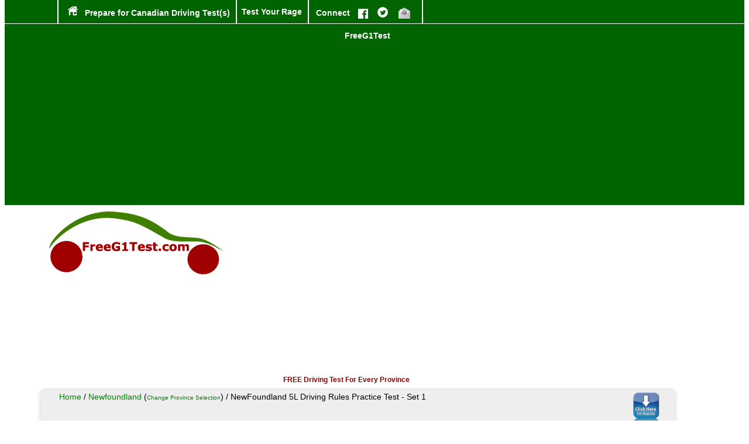

--- FILE ---
content_type: text/html
request_url: https://freeg1test.com/Newfoundland/5L-Practice-test-Rules-1/
body_size: 20659
content:

<!-- NewFoundland 5L Driving Rules  1-->

<!--Never change this variable for developing copy. For server, this variable is always false.-->

<html><head>
<title>NewFoundland Class 5L - Driving Rules practice test</title>


   <META name="Title" content="NewFoundland Class 5L - Driving Rules practice test">
<meta name="description" content="Did you know 73% of people fail their 5L test. Click here to practice your knowledge about Driving Rules for province of NewFoundland. Get scored in a simulated multiple choice test just like the original test. Improve your confidence.">
<meta name="language" content="en-us">
<meta name="robots" content="INDEX,FOLLOW">
<meta name="revisit-after" content="1 DAYS">
<meta name="rating" content="GENERAL">
<meta name="distribution" content="GLOBAL">
<meta name="classification" content="Practice Canadian Driving Test">
<link rel="image_src" href="https://www.freeg1test.com/Images/FG1Test.jpg" />
<link rel="icon" type="image/x-icon" href="../../favicon.ico" />
<meta name="keywords" content= "5L Test for Driving Rules, 5L Test for Driving Rules, Learn about Driving Rules for NewFoundland Roads, Free practice test for NewFoundland Driving Rules" />
<meta name="keywords" content="5L Driving Test - Online Practice Test, 5L test, test 5L,2011, 5L test questions, driving test, 5L driving test, free online driving test, g1test, online driving test" />
<meta name="keywords" content="Online 5L test, transport, truck driving school, canada, NewFoundland, toronto, driving licence, driver's licence, driver's license" />
<meta name="keywords" content="Drive test NewFoundland, 5L practice test, Driving test BritishColumbia, Driving test British Columbia, Driving test Quebec, Driving test Alberta" />
<meta name="keywords" content="Driving in Canada, Rules for driving in Canada, Rules for driving in provinces of Canada, how long can I use IDP (International Driving Permit) for driving in Canada, Can I use the driving license from my home country for driving in Canada, Can I use International license for driving in canada," />
<meta name="keywords" content="Driving test Nova Scotia, Driving test Newfoundland and labrador, Driving test British Saskatchewan, Driving test Manitoba, Driving test New Burnswick" />
<meta name="keywords" content="Driving test New Brunswick, Driving test Prince Edward Island" />
<meta name="keywords" content="Driving license, car, automobile, driving in canada, safe driving, traffic signs, vehicle, road test, driving, drivers test" />
<meta name="keywords" content="Driving license, car, automobile, driving in canada, safe driving, traffic signs, vehicle, road test, driving, drivers test" />
<meta name="keywords" content="drivetest, drivingtest.ca, find-a-driving-school.ca, ontario-g1-test, apnatoronto, icandrive.ca, Driver�s License in Canada" />
<meta name="keywords" content="2026 driving test format, 2026 driving test samples, Driving test BritishColumbia, Driving test British Columbia, Driving test Quebec, Driving test Alberta">

<!-- Meta Tags for Facebook-->
<meta property="og:url" content="https://www.freeg1test.com/NewFoundland/5L-Practice-Test-Rules-1/Index.asp"/> 
<meta property="og:title" content="NewFoundland Class 5L - Driving Rules practice test"/> 
<meta property="og:site_name" content="FreeG1Test.com"/>
<meta property="og:description" content="Did you know 73% of people fail their 5L test. Click here to practice your knowledge about Driving Rules for province of NewFoundland. Get scored in a simulated multiple choice test just like the original test. Improve your confidence." >
<meta property="og:image" content="https://www.freeg1test.com/Images/FG1Test.jpg"/>
<meta property="og:locale" content="en_US" /> 
    <link rel="canonical" href="https://www.freeg1test.com/NewFoundland/5L-Practice-Test-Rules-1/Index.asp">

<LINK media=screen href="../../Include\grid.css" rel=stylesheet>
    <LINK media=screen href="../../Include\fg1t.css" rel=stylesheet>
    <LINK media=screen href="../../Include\Drivingtest_small.css" rel=stylesheet>
    <LINK media=screen href="../../Include\Drivingtest_medium.css" rel=stylesheet>
 <!--Responsive Menu-->
    
<link rel="stylesheet" media="screen, projection" href="../../include/Menu.css" />
	
	<script type="text/javascript" src="../../include/jquery-1.11.2.min.js"></script>
	<script type="text/javascript" src="../../include/script.js"></script>
	<script type="text/javascript" src="../../include/imageMapResizer.min.js"></script>
 <!--Responsive Menu-->
<!----------------------------------------------- Matched Contents ------------------------------------------------->

	
<!----------------------------------------------- List of Car/Motorcycle TESTS ------------------------------------------------->
	
<!----------------------------------------------- List of Car/Motorcycle TESTS ------------------------------------------------->



<!------------------------------------------------------------ Combined car/motorcycle ------------------------------------->
	
<!------------------------------------------------------------ Combined car/motorcycle ------------------------------------->





<!------------------------------------------------------ RULES TESTS --------------------------------------------------------->

<!------------------------------------------------------ RULES TESTS --------------------------------------------------------->





<!------------------------------------------------------ M1 TESTS --------------------------------------------------------->

<!------------------------------------------------------ M! TESTS --------------------------------------------------------->



<!------------------------------------------------------ SIGNS TESTS ------------------------------------------------------>


<!------------------------------------------------------ ACTUAL TESTS ------------------------------------------------------>




<!---------------------------------------------- SIMULATED TEST -------------------------------------------------------------->

<!---------------------------------------------- SIMULATED TEST -------------------------------------------------------------->





<!---------------------------------------------- PRACTICE TEST SIGNS -------------------------------------------------------------->


<!---------------------------------------------- PRACTICE TEST SIGNS -------------------------------------------------------------->


<!------------------------------------------------------ MISC --------------------------------------------------------------->

<!------------------------------------------------------ MISC --------------------------------------------------------------->
<!-- Global site tag (gtag.js) - Google Analytics -->
<script async src="https://www.googletagmanager.com/gtag/js?id=G-NPGM88HG60"></script>
<script>
  window.dataLayer = window.dataLayer || [];
  function gtag(){dataLayer.push(arguments);}
  gtag('js', new Date());

  gtag('config', 'G-NPGM88HG60');
</script>
</head>
<BODY >
<!--START - Top Menu  -------------->
<!-- Go to www.addthis.com/dashboard to customize your tools -->
<script type="text/javascript" src="//s7.addthis.com/js/300/addthis_widget.js#pubid=ra-55cacb0ba8318d47" async="async"></script>
<!-- Go to www.addthis.com/dashboard to customize your tools -->
<!--This is allowing the addthis audience message on my website-->

<script type="text/javascript" src="//s7.addthis.com/js/300/addthis_widget.js#pubid=ra-55cacc4b09b24695" async="async"></script>
<!--This is allowing the addthis share widget/Recomment this widget on my website-->

    <!-- nav-menu -->
<div class="nav-menu">
			<ul class="clearfix">
				<li><img src="../../images/blank.gif" style="width:8rem;height:.1rem;"/></li>
				<li><a href="../../index.asp">&nbsp;&nbsp;&nbsp;&nbsp;<img src="../../images/SocialMedia/home.png" 
                            style="width:12px;width:1.2em;height:auto;"/></a>
                                <a href="../../">&nbsp;&nbsp;Prepare for Canadian Driving Test(s)</a></li>
				<li><a href="../../Road-Rage-Test/">&nbsp;&nbsp;Test Your Rage</a></li>
				<!--<li><a href="https://www.FreeG1Test.com/Blog">&nbsp;&nbsp;Driving Blog</a></li>-->
                <li>&nbsp;&nbsp;&nbsp;Connect
                    <a href="https://www.facebook.com/FreeG1Test" target="_FBFG1"   style="padding:0;margin:0;padding-left:10px;padding-left:1rem;vertical-align:bottom">
                        <img src="../../images/SocialMedia/FB-f-Logo__white_512.png" 
                            style="width:12px;width:1.2em;height:auto;vertical-align:middle"/></a>
                    <a href="https://twitter.com/freeg1test" 
                        style="padding:0;margin:0;padding-left:10px;padding-left:1rem;padding-right:10px;padding-right:1rem;padding-top:1rem;vertical-align:bottom">
                        <img src="../../images/SocialMedia/TWITTER-white.png" 
                            style="width:22px;width:2.2rem;height:auto;vertical-align:middle"/></a>
                    <span>
                        <a href="mailto:contact@freeg1test.com?Subject=ContactUS" 
                        style="padding:0;margin:0;padding-left:2px;padding-left:.2rem;padding-right:10px;padding-right:1rem;padding-top:0rem;vertical-align:bottom">
                    <img src="../../images/SocialMedia/email-icon_white-1.png" style="width:20px;width:2rem;height:auto;padding-top:.2rem;vertical-align:middle;"/></a>
                    </span>
                </li>
			</ul>
</div><!-- /nav-menu -->
<DIV class="LinkHeader ">
    FreeG1Test&nbsp;&nbsp;&nbsp;&nbsp;&nbsp;&nbsp;
<script async src="https://pagead2.googlesyndication.com/pagead/js/adsbygoogle.js?client=ca-pub-8412803105765899"
     crossorigin="anonymous"></script>
<!-- FG1T_SQR_Box_Resp_1 -->
<ins class="adsbygoogle"
     style="display:block"
     data-ad-client="ca-pub-8412803105765899"
     data-ad-slot="3239742949"
     data-ad-format="auto"
     data-full-width-responsive="true"></ins>
<script>
     (adsbygoogle = window.adsbygoogle || []).push({});
</script>
</DIV>

<!-- Note: This is first part of table, End part in Footer.asp -->
<div class="Container_12"><!--Container class for 12 grid system-->

<Div class="grid_11 HeaderMobile" style="padding-left:20px;padding-right:20px;padding-left:2rem;padding-right:2rem;">
    

</div>		 
<Div class="grid_12 Header" style="">
    <!--<img alt="G1 Test" src="Images/FreeG1Test_bn.gif"  style="border: 0px gray solid;">   -->
    <div class="grid_3 logo"><img alt="G1 Test" src="../../Images/logo/FreeG1logo - 12.png"></div>
    <div class=" menu-trigger"><img src="../../Images/responsive_menu-trans.png" style="width:20px;height:auto;"></div>
    <div class="grid_8 AdsenseHeader"> 
        
<script async src="https://pagead2.googlesyndication.com/pagead/js/adsbygoogle.js?client=ca-pub-8412803105765899"
     crossorigin="anonymous"></script>
<!-- FG1T_SQR_Box_Resp_1 -->
<ins class="adsbygoogle"
     style="display:block"
     data-ad-client="ca-pub-8412803105765899"
     data-ad-slot="3239742949"
     data-ad-format="auto"
     data-full-width-responsive="true"></ins>
<script>
     (adsbygoogle = window.adsbygoogle || []).push({});
</script>

    </div>
    <div class="grid_11 CenterAlign" ><h5 class="NoBottomMargin NoTopMargin darkRedText">FREE Driving Test For Every Province</h5></div>
</Div>
		
		
    
<!--<div class="grid_12 MainBodysdw">-->
<div class="grid_11 breadcrumbs" style="padding-left:20px;padding-right:20px;padding-left:2rem;padding-right:2rem;padding-top:0">
    <table style="width:100%;"><tr><td style="vertical-align:top">&nbsp;&nbsp;<a href="../../index.asp">Home</a>  
    /<a href="../../Newfoundland">
        Newfoundland 
        </a>  
    (<a href="../../Index.asp#ChangeSelection" style="font-size:10px;color:green">Change Province Selection</a>)
        
    / NewFoundland 5L Driving Rules Practice Test - Set 1
        </td><td style="vertical-align:top;text-align:right">
        
            <a href="../ShowTestResults.asp"><img src="../../images/download-results-button.png" style="width:50px;width:5rem;height:auto;"></a>
            
            
    </td></tr></table>
    
    </div>
    
<div class="grid_11 content" style="padding-left:20px;padding-right:20px;padding-left:2rem;padding-right:2rem;">

    
<!--END - Top Menu  ---------------->
    <hr class="examplefour" />
    <div class="grid_5 TestDate"><H4 class="boldtext">Date:</H4> 1/28/2026</div>
    <div class="grid_5 TestScore"><H4 class="boldtext">Score:</H4> 0/20</div><br />
    <hr class="examplefour" />

           
                        <div class="grid_3 ActualTest_Left_Column">
                            <!--Location in Test--->
                            <table style="border-spacing:0em;width:100%;border:solid .1em darkgreen;margin: 0 auto;">
                                <tr><td colspan="6" style="background-color:darkgreen;font-size:9px;text-align:center;border:solid .1em darkgreen;color:white">~ YOUR PROGRESS ~ </td></tr>
                                

                                        <tr style="text-align:center">
                                            
                                                    <td style="background-color:darkgray;border:solid .1em darkgreen;">
                                                        <a href="index.asp?Page=1">1</a>

                                                    </td>
                                                
                                                    <td style="background-color:lightgray;border:solid .1em darkgreen;">
                                                        <a href="index.asp?Page=2">2</a>

                                                    </td>

                                                
                                                    <td style="background-color:lightgray;border:solid .1em darkgreen;">
                                                        <a href="index.asp?Page=3">3</a>

                                                    </td>

                                                
                                                    <td style="background-color:lightgray;border:solid .1em darkgreen;">
                                                        <a href="index.asp?Page=4">4</a>

                                                    </td>

                                                
                                                    <td style="background-color:lightgray;border:solid .1em darkgreen;">
                                                        <a href="index.asp?Page=5">5</a>

                                                    </td>

                                                
                                                    <td style="background-color:lightgray;border:solid .1em darkgreen;">
                                                        <a href="index.asp?Page=6">6</a>

                                                    </td>

                                                
                                   </tr>
                                

                                        <tr style="text-align:center">
                                            
                                                    <td style="background-color:lightgray;border:solid .1em darkgreen;">
                                                        <a href="index.asp?Page=7">7</a>

                                                    </td>

                                                
                                                    <td style="background-color:lightgray;border:solid .1em darkgreen;">
                                                        <a href="index.asp?Page=8">8</a>

                                                    </td>

                                                
                                                    <td style="background-color:lightgray;border:solid .1em darkgreen;">
                                                        <a href="index.asp?Page=9">9</a>

                                                    </td>

                                                
                                                    <td style="background-color:lightgray;border:solid .1em darkgreen;">
                                                        <a href="index.asp?Page=10">10</a>

                                                    </td>

                                                
                                                    <td style="background-color:lightgray;border:solid .1em darkgreen;">
                                                        <a href="index.asp?Page=11">11</a>

                                                    </td>

                                                
                                                    <td style="background-color:lightgray;border:solid .1em darkgreen;">
                                                        <a href="index.asp?Page=12">12</a>

                                                    </td>

                                                
                                   </tr>
                                

                                        <tr style="text-align:center">
                                            
                                                    <td style="background-color:lightgray;border:solid .1em darkgreen;">
                                                        <a href="index.asp?Page=13">13</a>

                                                    </td>

                                                
                                                    <td style="background-color:lightgray;border:solid .1em darkgreen;">
                                                        <a href="index.asp?Page=14">14</a>

                                                    </td>

                                                
                                                    <td style="background-color:lightgray;border:solid .1em darkgreen;">
                                                        <a href="index.asp?Page=15">15</a>

                                                    </td>

                                                
                                                    <td style="background-color:lightgray;border:solid .1em darkgreen;">
                                                        <a href="index.asp?Page=16">16</a>

                                                    </td>

                                                
                                                    <td style="background-color:lightgray;border:solid .1em darkgreen;">
                                                        <a href="index.asp?Page=17">17</a>

                                                    </td>

                                                
                                                    <td style="background-color:lightgray;border:solid .1em darkgreen;">
                                                        <a href="index.asp?Page=18">18</a>

                                                    </td>

                                                
                                   </tr>
                                

                                        <tr style="text-align:center">
                                            
                                                    <td style="background-color:lightgray;border:solid .1em darkgreen;">
                                                        <a href="index.asp?Page=19">19</a>

                                                    </td>

                                                
                                                    <td style="background-color:lightgray;border:solid .1em darkgreen;">
                                                        <a href="index.asp?Page=20">20</a>

                                                    </td>

                                                
                                                    <td style="background-color:lightgray;border:solid .1em darkgreen;">
                                                        &nbsp;

                                                    </td>
                                                
                                                    <td style="background-color:lightgray;border:solid .1em darkgreen;">
                                                        &nbsp;

                                                    </td>
                                                
                                                    <td style="background-color:lightgray;border:solid .1em darkgreen;">
                                                        &nbsp;

                                                    </td>
                                                
                                                    <td style="background-color:lightgray;border:solid .1em darkgreen;">
                                                        &nbsp;

                                                    </td>
                                                
                                   </tr>
                                
                            </table>
                            <form action="index.asp" type=post id=form2 name=form1>
                            <input type="submit" name="Submit" value="Restart the Test" style="width:100%"/>
                            <input type="hidden" name="Restart" id="Restart" value="Y" style="width:100%"/>
                            </form>
                            <!--Tip-->
                            
                            <div class="TipShadowgray_Large" style="">
                                
                                <h2 style="padding:0px">Driving Responsibly</h2>
                                Drivers will receive a fine and demerit points for not wearing a seatbelt. Also, it is their responsibility to ensure that all passengers under the age of 16 are buckled up<br />&nbsp;
                                       
                            </div>
                            
                            <BR /><!--Ad on Rules test page of the province-->
<script async src="https://pagead2.googlesyndication.com/pagead/js/adsbygoogle.js?client=ca-pub-8412803105765899"
     crossorigin="anonymous"></script>
<!-- FG1T_SQR_Box_Resp_1 -->
<ins class="adsbygoogle"
     style="display:block"
     data-ad-client="ca-pub-8412803105765899"
     data-ad-slot="3239742949"
     data-ad-format="auto"
     data-full-width-responsive="true"></ins>
<script>
     (adsbygoogle = window.adsbygoogle || []).push({});
</script>


                            <DIV class="ListOfMoreTests_Large"><br />
<table style="width:100%;border:.1em solid darkgreen;border-spacing:0em;margin: 0 auto;">


    <tr><td style="background-color:darkgreen;Color:white;font-weight:bold;font-size:12px;border:.1em solid darkgreen;padding:.4em">Take More Driving Rules Quizes</td></tr>
    <tr><td style="border:.1em solid darkgreen;padding:.4em"><a href="../../NewFoundland\5L-Practice-Test-Rules-1\" >Driving Rules Quiz 1</a></td></tr>
    <tr><td style="border:.1em solid darkgreen;padding:.4em"><a href="../../NewFoundland\5L-Practice-Test-Rules-2\" >Driving Rules Quiz 2</a></td></tr>
    <tr><td style="border:.1em solid darkgreen;padding:.4em"><a href="../../NewFoundland\5L-Practice-Test-Rules-3\" >Driving Rules Quiz 3</a></td></tr>
    <tr><td style="border:.1em solid darkgreen;padding:.4em"><a href="../../NewFoundland\5L-Practice-Test-Rules-4\" >Driving Rules Quiz 4</a></td></tr>
    <tr><td style="border:.1em solid darkgreen;padding:.4em"><a href="../../NewFoundland\5L-Practice-Test-Rules-5\" >Driving Rules Quiz 5</a></td></tr>
    <tr><td style="border:.1em solid darkgreen;padding:.4em"><a href="../../NewFoundland\5L-Practice-Test-Rules-6\" >Driving Rules Quiz 6</a></td></tr>
    <tr> <td style="border:.1em solid darkgreen;padding:.4em"><a href="../../NewFoundland\5L-Practice-Test-Rules\" >Simulated Driving Rules Test</a>
        <br /><span class="Italictext subtext">(New Questions everytime)</span>

         </td></tr>
                       
</table>
</DIV>
                            
                                
                        </div>
                        <div class="grid_8 ActualTest_Right_Column">
                            <form action="index.asp" type=post id=form1 name=form1>
                                
                            <!--Question-->
                            
                               <table style="width:100%;">
                            
                                   <tr><td colspan="2" class="borderGreen"><h2 style="font-family:Georgia">1 - When are you required to wear a seatbelt?</h2></td></tr>
                                   <tr><td> <img src="..\..\images\P93.jpg"><BR>
                                
                                    </TD><td>
                                        
                                        <!--Answers--><table style="width:100%;">
                                        <tr><td style="background-color:#def2f5;border-radius:10px;padding:.5em"><input type="radio" name="Answer" value="1"  id="rad1"><label for="rad1">1. Wearing a seatbelt is optional</label><BR></td></tr>
 							            <tr><td style="background-color:#def2f5;border-radius:10px;padding:.5em"><input type="radio" name="Answer" value="2"  id="rad2"><label for="rad2">2. All drivers and passengers are required to wear a seatbelt and be properly buckled up</label><BR></td></tr>
 							            <tr><td style="background-color:#def2f5;border-radius:10px;padding:.5em"><input type="radio" name="Answer" value="3"  id="rad3"><label for="rad3">3. Only drivers are required to wear a seatbelt</label><BR></td></tr>
 							            <tr><td style="background-color:#def2f5;border-radius:10px;padding:.5em"><input type="radio" name="Answer" value="4"  id="rad4"><label for="rad4">4. Only passengers are required to wear a seatbelt</label><BR></td></tr>
 							                </table>
                                        <input type = hidden value="2" name=CAnswer>
 							            <input type = hidden value="" name=Page>
                                    </td></tr></table> 
                            
                            
                                    <!--if form is not submitted-->
                                <table style="width:100%">
                                    <tr><td style="font-style:italic;text-align:center;padding-top:2em">
                                        <input type =submit name=submit value="Check Answer"><BR>(Click on 'Next' Link for next question)

                                        </td></tr>
                                </table>
                            
                            </form>
                            <table style="width:100%">
                                <tr>
                                    <td style="width:50%;text-align:center">

                                    </td>
                                    <td style="width:50%;text-align:center"><a style="color: blue; text-underline: none; text-line-through: none" href ="Index.asp?Page=2"><B>Next >>></B></a>

                            
                                    </td>
                                </tr>
                                <tr><td colspan="2"><!--Ad on Rules test page of the province-->
<script async src="https://pagead2.googlesyndication.com/pagead/js/adsbygoogle.js?client=ca-pub-8412803105765899"
     crossorigin="anonymous"></script>
<!-- FG1T_SQR_Box_Resp_1 -->
<ins class="adsbygoogle"
     style="display:block"
     data-ad-client="ca-pub-8412803105765899"
     data-ad-slot="3239742949"
     data-ad-format="auto"
     data-full-width-responsive="true"></ins>
<script>
     (adsbygoogle = window.adsbygoogle || []).push({});
</script>
</td></tr>
                                 
                                <tr><td colspan="2"><hr class ="examplefour" style= "width:100%"/></td></tr>
                                <tr><td style="flex-align:center" colspan="2">		
                                             
			                            		</td></tr>
                            </table>

                            <div class="TipShadowgray_small"> <h2 style="padding:0px">Driving Responsibly </h2>
                                Drivers will receive a fine and demerit points for not wearing a seatbelt. Also, it is their responsibility to ensure that all passengers under the age of 16 are buckled up<br />&nbsp;</div><br />
                            <DIV class="ListOfMoreTests_small">
<table style="width:100%;border:.1em solid darkgreen;border-spacing:0em;margin: 0 auto;">


    <tr><td style="background-color:darkgreen;Color:white;font-weight:bold;font-size:12px;border:.1em solid darkgreen;padding:.4em">Take More Driving Rules Quizes</td></tr>
    <tr><td style="border:.1em solid darkgreen;padding:.4em"><a href="../../NewFoundland\5L-Practice-Test-Rules-1\" >Driving Rules Quiz 1</a></td></tr>
    <tr><td style="border:.1em solid darkgreen;padding:.4em"><a href="../../NewFoundland\5L-Practice-Test-Rules-2\" >Driving Rules Quiz 2</a></td></tr>
    <tr><td style="border:.1em solid darkgreen;padding:.4em"><a href="../../NewFoundland\5L-Practice-Test-Rules-3\" >Driving Rules Quiz 3</a></td></tr>
    <tr><td style="border:.1em solid darkgreen;padding:.4em"><a href="../../NewFoundland\5L-Practice-Test-Rules-4\" >Driving Rules Quiz 4</a></td></tr>
    <tr><td style="border:.1em solid darkgreen;padding:.4em"><a href="../../NewFoundland\5L-Practice-Test-Rules-5\" >Driving Rules Quiz 5</a></td></tr>
    <tr><td style="border:.1em solid darkgreen;padding:.4em"><a href="../../NewFoundland\5L-Practice-Test-Rules-6\" >Driving Rules Quiz 6</a></td></tr>
    <tr> <td style="border:.1em solid darkgreen;padding:.4em"><a href="../../NewFoundland\5L-Practice-Test-Rules\" >Simulated Driving Rules Test</a>
        <br /><span class="Italictext subtext">(New Questions everytime)</span>

         </td></tr>
                       
</table>
</DIV>

                        </div>
                        
                
			
<!--START - Footer  -------------->



    <!--</div>--><!--end of the content-->
</div><!--end of the content-->

<!-- Mobile friendly footer-->
<Div class="grid_12 MobileFooter">
    Follow US:&nbsp;&nbsp;<a href="http://www.Facebook.com/FreeG1Test/">Facebook</a>&nbsp;&nbsp;|&nbsp;&nbsp;<a href="#">Twitter</a>
    <div class="grid_12 Copyright">
          &copy;&nbsp;2026. FreeG1Test.com   All Rights Reserved.
    </div>
</Div>

<!--Non Mobile friendly-->
<DIV class="grid_12 Footer">
    <div class="grid_3 FooterLogo" > 
        <img src="../../images/Logo/FReeG1Logo - small.png" style="width:200px;height:75px;width:20rem;height:8rem;"></div>
    <div class="grid_9 FooterMenu"  >
        <div class="grid_3">About Us
            <br />
            Contact US<br />
            Advertise with us<br />
            Feedback<br />
        </div>
        <div class="grid_3">Quick Links<br />
            Driving School<br />
            Practice Test<br />
            Car Insurance<br />
            Motorcycle Insurance<br />
            Life Insurance
        </div>
        <div class="grid_3">Follow US<br />
            <a href="https://www.facebook.com/FreeG1Test" target="_FB" class="Footerlink">Facebook</a><br />
            <a href="http://www.twitter.com/FreeG1Test" target="_tw" class="Footerlink">Twitter</a>
        </div>
	</div>
    <div class="Adsense_Footer_Small">
<script async src="https://pagead2.googlesyndication.com/pagead/js/adsbygoogle.js?client=ca-pub-8412803105765899"
     crossorigin="anonymous"></script>
<ins class="adsbygoogle"
     style="display:inline-block;width:200px;height:90px"
     data-ad-client="ca-pub-8412803105765899"
     data-ad-slot="3484690490"></ins>
<script>
     (adsbygoogle = window.adsbygoogle || []).push({});
</script>
</div>
    <div class="grid_12 AdsenseLink_NR" >
            <B>FreeG1Test.com</B>
                
<script async src="https://pagead2.googlesyndication.com/pagead/js/adsbygoogle.js?client=ca-pub-8412803105765899"
     crossorigin="anonymous"></script>
<!-- FG1T_SQR_Box_Resp_1 -->
<ins class="adsbygoogle"
     style="display:block"
     data-ad-client="ca-pub-8412803105765899"
     data-ad-slot="3239742949"
     data-ad-format="auto"
     data-full-width-responsive="true"></ins>
<script>
     (adsbygoogle = window.adsbygoogle || []).push({});
</script>

        </div>
    <div class="grid_12 Copyright"><br />
          &copy;&nbsp;2026. FreeG1Test.com   All Rights Reserved.
    </div>
</DIV><!--End of Footer container-->

<!--Added Dec 19, 2014-->


<!-- Start of StatCounter Code for Default Guide -->
<script type="text/javascript">
    var sc_project = 10194334;
    var sc_invisible = 1;
    var sc_security = "03f19b9e";
    var scJsHost = (("https:" == document.location.protocol) ?
    "https://secure." : "http://www.");
    document.write("<sc" + "ript type='text/javascript' src='" +
    scJsHost +
    "statcounter.com/counter/counter.js'></" + "script>");
</script>
<noscript><div class="grid_12 statcounter"><a title="free hit
counters" href="https://statcounter.com/"
target="_blank"><img class="statcounter"
src="https://c.statcounter.com/10194334/0/03f19b9e/1/"
alt="free hit counters"></a></div></noscript>
<!-- End of StatCounter Code for Default Guide -->

</div><!--Main Container class for 12 grid system-->


<!--Connect your site to AdSense NEW CODE-->

<!--------  *ni-ti* ADD HERE GOOGLE ADSENSE CODE SNIPPET after Seeing OLD VER ---------->

<!--Connect your site to AdSense-->
<!--END - Footer  ---------------->
</body>
</html>
   


--- FILE ---
content_type: text/html; charset=utf-8
request_url: https://www.google.com/recaptcha/api2/aframe
body_size: 268
content:
<!DOCTYPE HTML><html><head><meta http-equiv="content-type" content="text/html; charset=UTF-8"></head><body><script nonce="7KRuh5bxns933ORJGefDdQ">/** Anti-fraud and anti-abuse applications only. See google.com/recaptcha */ try{var clients={'sodar':'https://pagead2.googlesyndication.com/pagead/sodar?'};window.addEventListener("message",function(a){try{if(a.source===window.parent){var b=JSON.parse(a.data);var c=clients[b['id']];if(c){var d=document.createElement('img');d.src=c+b['params']+'&rc='+(localStorage.getItem("rc::a")?sessionStorage.getItem("rc::b"):"");window.document.body.appendChild(d);sessionStorage.setItem("rc::e",parseInt(sessionStorage.getItem("rc::e")||0)+1);localStorage.setItem("rc::h",'1769636875828');}}}catch(b){}});window.parent.postMessage("_grecaptcha_ready", "*");}catch(b){}</script></body></html>

--- FILE ---
content_type: text/css
request_url: https://freeg1test.com/Include/grid.css
body_size: 1360
content:
/*
	960 Grid System ~ Core CSS.
	Learn more ~ https://960.gs/

	Licensed under GPL and MIT.
*/

/* =Containers
--------------------------------------------------------------------------------*/

.container_12,
.container_16
{
	width: 92%;
	margin-left: 4%;
	margin-right: 4%;
}

/* =Grid >> Global
--------------------------------------------------------------------------------*/

.grid_1,
.grid_2,
.grid_3,
.grid_4,
.grid_5,
.grid_6,
.grid_7,
.grid_8,
.grid_9,
.grid_10,
.grid_11,
.grid_12,
.grid_13,
.grid_14,
.grid_15,
.grid_16
{
	display: inline;
	float: left;
	margin-left: 1%;
	margin-right: 1%;
}

.container_12 .grid_3,
.container_16 .grid_4
{
	width: 23%;
}

.container_12 .grid_6,
.container_16 .grid_8
{
	width: 48%;
}

.container_12 .grid_9,
.container_16 .grid_12
{
	width: 73%;
}

.container_12 .grid_12,
.container_16 .grid_16
{
	width: 98%;
}

/* =Grid >> Children (Alpha ~ First, Omega ~ Last)
--------------------------------------------------------------------------------*/

.alpha
{
	margin-left: 0;
}

.omega
{
	margin-right: 0;
}

/* =Grid >> 12 Columns
--------------------------------------------------------------------------------*/

.container_12 .grid_1
{
	width: 6.333%;
}

.container_12 .grid_2
{
	width: 14.666%;
}

.container_12 .grid_4
{
	width: 31.333%;
}

.container_12 .grid_5
{
	width: 39.666%;
}

.container_12 .grid_7
{
	width: 56.333%;
}

.container_12 .grid_8
{
	width: 64.666%;
}

.container_12 .grid_10
{
	width: 81.333%;
}

.container_12 .grid_11
{
	width: 89.666%;
}

/* =Grid >> 16 Columns
--------------------------------------------------------------------------------*/

.container_16 .grid_1
{
	width: 4.25%;
}

.container_16 .grid_2
{
	width: 10.5%;
}

.container_16 .grid_3
{
	width: 16.75%;
}

.container_16 .grid_5
{
	width: 29.25%;
}

.container_16 .grid_6
{
	width: 35.5%;
}

.container_16 .grid_7
{
	width: 41.75%;
}

.container_16 .grid_9
{
	width: 54.25%;
}

.container_16 .grid_10
{
	width: 60.5%;
}

.container_16 .grid_11
{
	width: 66.75%;
}

.container_16 .grid_13
{
	width: 79.25%;
}

.container_16 .grid_14
{
	width: 85.5%;
}

.container_16 .grid_15
{
	width: 91.75%;
}

/* =Prefix Extra Space >> Global
--------------------------------------------------------------------------------*/

.container_12 .prefix_3,
.container_16 .prefix_4
{
	padding-left: 25%;
}

.container_12 .prefix_6,
.container_16 .prefix_8
{
	padding-left: 50%;
}

.container_12 .prefix_9,
.container_16 .prefix_12
{
	padding-left: 75%;
}

/* =Prefix Extra Space >> 12 Columns
--------------------------------------------------------------------------------*/

.container_12 .prefix_1
{
	padding-left: 8.333%;
}

.container_12 .prefix_2
{
	padding-left: 16.666%;
}

.container_12 .prefix_4
{
	padding-left: 33.333%;
}

.container_12 .prefix_5
{
	padding-left: 41.666%;
}

.container_12 .prefix_7
{
	padding-left: 58.333%;
}

.container_12 .prefix_8
{
	padding-left: 66.666%;
}

.container_12 .prefix_10
{
	padding-left: 83.333%;
}

.container_12 .prefix_11
{
	padding-left: 91.666%;
}

/* =Prefix Extra Space >> 16 Columns
--------------------------------------------------------------------------------*/

.container_16 .prefix_1
{
	padding-left: 6.25%;
}

.container_16 .prefix_2
{
	padding-left: 12.5%;
}

.container_16 .prefix_3
{
	padding-left: 18.75%;
}

.container_16 .prefix_5
{
	padding-left: 31.25%;
}

.container_16 .prefix_6
{
	padding-left: 37.5%;
}

.container_16 .prefix_7
{
	padding-left: 43.75%;
}

.container_16 .prefix_9
{
	padding-left: 56.25%;
}

.container_16 .prefix_10
{
	padding-left: 62.5%;
}

.container_16 .prefix_11
{
	padding-left: 68.75%;
}

.container_16 .prefix_13
{
	padding-left: 81.25%;
}

.container_16 .prefix_14
{
	padding-left: 87.5%;
}

.container_16 .prefix_15
{
	padding-left: 93.75%;
}

/* =Suffix Extra Space >> Global
--------------------------------------------------------------------------------*/

.container_12 .suffix_3,
.container_16 .suffix_4
{
	padding-right: 25%;
}

.container_12 .suffix_6,
.container_16 .suffix_8
{
	padding-right: 50%;
}

.container_12 .suffix_9,
.container_16 .suffix_12
{
	padding-right: 75%;
}

/* =Suffix Extra Space >> 12 Columns
--------------------------------------------------------------------------------*/

.container_12 .suffix_1
{
	padding-right: 8.333%;
}

.container_12 .suffix_2
{
	padding-right: 16.666%;
}

.container_12 .suffix_4
{
	padding-right: 33.333%;
}

.container_12 .suffix_5
{
	padding-right: 41.666%;
}

.container_12 .suffix_7
{
	padding-right: 58.333%;
}

.container_12 .suffix_8
{
	padding-right: 66.666%;
}

.container_12 .suffix_10
{
	padding-right: 83.333%;
}

.container_12 .suffix_11
{
	padding-right: 91.666%;
}

/* =Suffix Extra Space >> 16 Columns
--------------------------------------------------------------------------------*/

.container_16 .suffix_1
{
	padding-right: 6.25%;
}

.container_16 .suffix_2
{
	padding-right: 16.5%;
}

.container_16 .suffix_3
{
	padding-right: 18.75%;
}

.container_16 .suffix_5
{
	padding-right: 31.25%;
}

.container_16 .suffix_6
{
	padding-right: 37.5%;
}

.container_16 .suffix_7
{
	padding-right: 43.75%;
}

.container_16 .suffix_9
{
	padding-right: 56.25%;
}

.container_16 .suffix_10
{
	padding-right: 62.5%;
}

.container_16 .suffix_11
{
	padding-right: 68.75%;
}

.container_16 .suffix_13
{
	padding-right: 81.25%;
}

.container_16 .suffix_14
{
	padding-right: 87.5%;
}

.container_16 .suffix_15
{
	padding-right: 93.75%;
}

/* =Clear Floated Elements
--------------------------------------------------------------------------------*/

/* https://sonspring.com/journal/clearing-floats */

html body * span.clear,
html body * div.clear,
html body * li.clear,
html body * dd.clear
{
	background: none;
	border: 0;
	clear: both;
	display: block;
	float: none;
	font-size: 0;
	list-style: none;
	margin: 0;
	padding: 0;
	overflow: hidden;
	visibility: hidden;
	width: 0;
	height: 0;
}

/* https://www.positioniseverything.net/easyclearing.html */

.clearfix:after
{
	clear: both;
	content: '.';
	display: block;
	visibility: hidden;
	height: 0;
}

.clearfix
{
	display: inline-block;
}

* html .clearfix
{
	height: 1%;
}

.clearfix
{
	display: block;
}

--- FILE ---
content_type: text/css
request_url: https://freeg1test.com/Include/fg1t.css
body_size: 5780
content:
/*Making website responsive*/
/*reducing the baase font size of the browser from 16 to 10 px so now 1rem = 10px. easier to convert now.
    px is for IE 8 and below and all other browser can translate rem and em. Em inherit the parent values and adds 
    on top of it.*/
html {
    font-size:62.5%;
    padding:0;
    margin:0;
}

BODY {
    FONT-SIZE: 14px;
    FONT-SIZE: 1.4rem;
    line-height: 16px;
    line-height: 2rem;
    FONT-FAMILY: verdana, geneva,sans-serif;
    COLOR: black;
    margin-top: 0;
    margin-bottom: 30px;
    margin-bottom: 3rem;
    padding: 0;
    border-spacing: 0;
    /*background-image: url('../Images/background/white_stripe_background.gif');
     background-repeat: repeat-x;
   background-size: 100% 100%;*/
}
/**Problem with Addthis count box expanding. So now adding this line. */
.at_flat_counter{height:32px !important;}
    
    /**/
.LinkHeader {
    text-align:center;
    background-color:darkgreen;
    color:white;
    font-weight:bold;
    padding-top:10px;
    padding-top:1rem;
    border-top:.1rem solid white;
}
/*Header*/

   video,  object, embed{
    max-width:100%;
    height:auto;
}
 .Header {
    padding-top:9px;
    padding-top:.9rem;
    padding-bottom:5px;
    padding-bottom:.5rem;
   /* background-color:#f3f3f3;
    background-color: #fafafa;
      box-shadow: inset 0 3px 6px rgba(0,0, 0,0.20);
      box-shadow: inset 0 .3rem .6rem rgba(0,0, 0,0.20);
      border-color: #e5e5e5 #eee #eee;*/
}
.HeaderMobile {
	
    display:none;
}
 .logo img{
    
     
    height:auto;

}
.logo{
    border: none;
    padding-bottom:1rem;
   
    height:auto;

}
.SocialMedia { 
    vertical-align: bottom; 
    text-align:center;
    font-weight:bold;

}
    .SocialMedia img {
        width: 25px;
        height: 25px;
        width:2.5rem;
        height: 2.5rem;
        padding-top: 10px;
        padding-top: 1rem;
    }
.breadcrumbs
{
    
  background-color: #eeeeee;/*#fafafa;*/
  /*box-shadow: inset 0 3px 6px rgba(0,0,0,0.05);*/
  box-shadow: 2px 0px 2px rgba(0,0, 0,0.20);
    box-shadow: .2rem 0rem .2rem rgba(0,0, 0,0.20);
    box-shadow: 3px 4px 6px rgba(0,0,0,.1),
            -3px 4px 6px rgba(0,0,0,.1);
  border-color: #e5e5e5 #eee #eee;
  border-style: solid;
  border-width: 1px 0;
  border-top-left-radius: 5px;
  border-top-left-radius: .5rem;
  border-top-right-radius: 5px;
  border-top-right-radius: .5rem;
  margin-bottom: 0;
    width:100%;
    line-height:4rem;
    line-height:40px;
    
}
    .breadcrumbs a:link{
        font-weight:normal;
    }
/*Header*/

.Content{
    background-color: #fafafa;
      box-shadow: 3px 4px 6px rgba(0,0,0,.1),
            -3px 4px 6px rgba(0,0,0,.1);
      
    border-color: #e5e5e5 #eee #eee;
    margin-top:0px;
    margin-bottom:10px;
    margin-bottom:1rem;
     padding-top:10px;
    padding-top:1rem;

}




/*Footer*/
.Footer {
    background-color:black;
    font-size:14px;
    font-size:1.4rem;
    color:white;
    padding-top:14px;
    padding-top:2rem;
    line-height:18px;
    line-height:1.8rem;
    border-top:solid 5px darkgreen;
    border-top:solid .5rem darkgreen;
    
    
}
.AdsenseLink_NR {
    text-align:center;
    padding-top:20px;
    padding-top:2rem;

}
.Adsense_Footer_Small {
    display:none;

}
.CopyRight {
    text-align:center;
    FONT-FAMILY:Helvetica,Arial, geneva,sans-serif;
    font-size:10px;
    font-size:1rem;
}
/*Footer*/


/*Typography*/
H1
{
    FONT-WEIGHT: bold;
    FONT-SIZE: 24px;
    FONT-SIZE: 2.4rem;
    FONT-FAMILY:Helvetica,Arial, geneva,sans-serif;
    line-height:30px;
    line-height:3rem;

}

H2
{
    FONT-WEIGHT: bold;
    FONT-SIZE: 18px;
    FONT-SIZE: 1.8rem;
    color:darkgreen;
    FONT-FAMILY:verdana, geneva,sans-serif;

}
H3
{
    FONT-WEIGHT: bold;
    FONT-SIZE: 16px;
    FONT-SIZE: 1.6rem;

    FONT-FAMILY:verdana, geneva,sans-serif;
}
H4
{
    FONT-WEIGHT: normal;
    font-style:italic;
    FONT-SIZE: 16px;
    FONT-SIZE: 1.6rem;

    FONT-FAMILY:verdana, geneva,sans-serif;
    color:black;
    display: inline; /* removing the line break*/
    padding:0em;
}
H5 {
FONT-SIZE: 12px;
    FONT-SIZE: 1.2rem;
    display: inline; /* removing the line break*/

    FONT-FAMILY:verdana, geneva,sans-serif;
    color:darkgreen;
    padding:0;
}
.GreenText {
    color:green;
}
.RedText {
    color:red;
}
.darkRedText {
    color:darkred;
}
.BlueText {
    color:darkslateblue;
}
.WhiteText {
    color:white;
}
.italicText {
    font-style:italic;
}
.BoldText {
    font-weight:bold;
}
.NormalText {
    font-weight:normal;
}
.Subtext {
    font-size:12px;
    font-size:1.2rem;
}
.DarkOrangeText {
    color:#db6a2b;
}
.DarkOrangeBG {
   background-color:#db6a2b; /*Dark Orange*/
}
.CenterAlign {
    text-align:center;
}
.MobileFooter {
        display:none;
    }
.NoBottomMargin {
    margin-bottom:0;
    padding-bottom:0;

}
.NoTopMargin {
    margin-top:0;
    padding-top:0;

}
/*Typography*/



/*Hidden or showing DIVs for mobile and other devices*/
.Mobilediv {/*Any dive that needs to appear on mobile but not otherwise can be named this so it can automtically be hidden or shown depending on screen resolution*/
    margin-bottom:20px;
    margin-bottom:2rem;
        display:none;
    }
.MobileBR {
    padding-top:3rem;
    display:none;
}
/*Hidden or showing DIVs for mobile and other devices*/

    
/*DESKTOP*/
@media (min-width:770px)and (max-width: 1200px) {

    body {
    }
    
}
/*DESKTOP*/
@media (min-width:1200px) {

    body {
      
    }
    
}










TD
{
    FONT-SIZE: 14px;
    FONT-SIZE: 1.4rem;
    FONT-FAMILY: verdana, geneva,sans-serif;
    line-height:20px;
    line-height:2rem;
}

TD.bkgrdgradient
{
    FONT-SIZE: 14px;
    FONT-FAMILY: verdana, geneva,sans-serif;
     background-image: url('../Images/background/bg_Events1.gif');
     background-repeat: repeat-x;
    border-top:.3em solid darkgreen;
     /*border-bottom:.1em solid cadetblue;*/
    line-height:normal;
    padding:.6em;
    font-weight:normal;
}

TD.borderGreen
{
     padding-top:1em;
     padding-bottom:1em;
     background-color:lightgray;
     background-image: url('../Images/background/BlueBorder.jpg');
     background-repeat:repeat-y;
     FONT-SIZE: 14px;
    padding-left:2em;
    line-height:24px;
}

A:link
{
    
    FONT-SIZE: 14px;
    FONT-FAMILY:verdana, geneva,sans-serif;
    TEXT-DECORATION: none;
    font-weight:bold;
    color:green;
    
}

A:hover
{
    COLOR: darkkhaki;
    FONT-FAMILY:verdana, geneva,sans-serif;
    TEXT-DECORATION: none
}
TD H1
{
    FONT-SIZE: 28px;
    FONT-FAMILY: verdana, Arial,sans-serif;
    line-height:30px;
    padding-top:1em;
    font-weight:normal;
}
TD H2
{
    FONT-SIZE: 20px;
    FONT-FAMILY: verdana, Arial,sans-serif;
    line-height:25px;
    padding-top:1em;
    padding-bottom:0em;
    font-weight:normal;
}

/*not in use right now*/
div.withBorder {
    border:12px solid transparent;
    width: inherit;
    background-color:inherit;
    
    /*padding: 10px 20px;*/
}

#round { 
    -webkit-border-image: url('../images/background/border1.png') 30 30 round; /* Safari 3.1-5 */
    -o-border-image: url('../images/background/border1.png') 30 30 round; /* Opera 11-12.1 */
    border-image: url('../images/background/border1.png') 30 30 round;
}

#stretch {
    -webkit-border-image: url('../images/background/border2.gif') 30 30 stretch; /* Safari 3.1-5 */
    -o-border-image: url('../images/background/border2.gif') 30 30 stretch; /* Opera 11-12.1 */
    border-image: url('../images/background/border2.gif') 30 30 stretch;
}
/*not in use right now*/

 hr.examplefour {
border: 0;
height: 1px;
background-image: -webkit-linear-gradient(left, rgba(0,0,0,0), rgba(0,0,0,0.75), rgba(0,0,0,0));
background-image: -moz-linear-gradient(left, rgba(0,0,0,0), rgba(0,0,0,0.75), rgba(0,0,0,0));
background-image: -ms-linear-gradient(left, rgba(0,0,0,0), rgba(0,0,0,0.75), rgba(0,0,0,0));
background-image: -o-linear-gradient(left, rgba(0,0,0,0), rgba(0,0,0,0.75), rgba(0,0,0,0));
}

 hr.style-eight {
    padding: 0;
    border: none;
    border-top: thin solid #333;
    color: #333;
    text-align: center;
}
hr.style-eight:after {
    content: "~";
    display: inline-block;
    position: relative; 
    top: -0.7em;  
    font-size: 1.5em;
    padding: 0 0.25em;
    background: white;
}
hr.style-seven {
    height: 30px;
    border-style: solid;
    border-color: black;
    border-width: 1px 0 0 0;
    border-radius: 20px;
}
hr.style-two {
    border: 0;
    height: 1px;
    background-image: -webkit-linear-gradient(left, rgba(0,0,0,0), rgba(0,0,0,0.75), rgba(0,0,0,0)); 
    background-image:    -moz-linear-gradient(left, rgba(0,0,0,0), rgba(0,0,0,0.75), rgba(0,0,0,0)); 
    background-image:     -ms-linear-gradient(left, rgba(0,0,0,0), rgba(0,0,0,0.75), rgba(0,0,0,0)); 
    background-image:      -o-linear-gradient(left, rgba(0,0,0,0), rgba(0,0,0,0.75), rgba(0,0,0,0)); 
}
hr.drop_shadow {
    height: 10px;
    border: 1px;
    box-shadow: inset 0 9px 9px -3px #888888;
      -webkit-border-radius: 5px;
      -moz-border-radius: 5px;
      -ms-border-radius: 5px;
      -o-border-radius: 5px;
      border-radius: 5px;
}
hr.Bold {
    padding: 0;
    border: none;
    border-top: .2em solid maroon;/*Green*/
    color: maroon;
    text-align: center;
}
table.roundborderSdw {
    border-radius:15px;
    border:1px solid lightgray;
    box-shadow:
  rgba(0,0,0,0.4)
  10px 10px;
}
table.roundborder {
    border-radius:15px;
    border:1px solid lightgray;
    
}










/*Making website responsive*/
 
/*Test Page styles*/

/*Ontario test lists ( M1)*/
.M1_Test_main {
    border-radius:15px;
    border:1px solid lightgray;
    background-color:#f1efef;width:100%;
    padding-bottom:18px;
    padding-bottom:1.8rem;
}
.M1-test-Right_column{ 
    text-align:center;
    padding-top:2rem;
    padding-left:10px;
    padding-right:10px;
    padding-left:1rem;
    padding-right:1rem;
 
    padding-bottom:10px;
    padding-bottom:1rem;

}

.M1-test-Left_column {
   vertical-align:top;
   color:#808080;
   padding-top:2rem;
    padding-left:10px;
    padding-right:10px;
    padding-left:1rem;
    padding-right:1rem;
 
    padding-bottom:10px;
    padding-bottom:1rem;
 
}
/*Ontario test lists ( M1)*/

/*Ontario test lists ( G1)*/
.G1_Test_main {
    border-radius:15px;
    border:1px solid lightgray;
    background-color:#f1efef;width:100%;
    padding-bottom:18px;
    padding-bottom:1.8rem;
}
.G1-test-left_column{ 
    text-align:center;
    padding-top:2rem;
    padding-left:10px;
    padding-right:10px;
    padding-left:1rem;
    padding-right:1rem;

    padding-bottom:10px;
    padding-bottom:1rem;

}

.G1-test-Right_column {
   vertical-align:top;
   color:#808080;
}
.PracticeTest_List {
    padding-bottom:10px;
    padding-bottom:1rem;
}
.SimulatedTest_List {
    padding-bottom:10px;
    padding-bottom:1rem;
}
.Question_img {
    padding-right:30px;
    padding-right:3rem;
}
.Question_Option {
    padding-left:10px;
    padding-left:1rem;
}
/*Ontario test lists ( G1)*/

/*Main index page*/
.m_leftColumn {
    vertical-align:top;
    padding-top:10px;
    padding-top:1rem;
}
.m_rightColumn {
    vertical-align:top;
    
}
.LinkinMiddleofPage {
    border:1px solid lightgray;
    border:.1rem solid lightgray;
    border-spacing:0;
    margin-bottom:10px;
    margin-bottom:1rem;
    width:0 auto;


}

div.Fact table{
    border:1px solid lightgray;
    border:.1rem solid lightgray;
    border-spacing:0;
    margin-bottom:10px;
    margin-bottom:1rem;
}
div.Fact th{
    FONT-SIZE: 23px;
    FONT-SIZE: 2.3rem;
    FONT-FAMILY: freight-sans-pro, sans-serif;
    line-height:38px;
    line-height:3.8rem;
    color:white;
    background-color:#ff5c00;
    width:0 auto;
}
div.Fact td{
    FONT-SIZE: 14px;
    FONT-SIZE: 1.4rem;
    FONT-FAMILY: freight-sans-pro, sans-serif;
    line-height:24px;
    line-height:2.4rem;
    background-color:white;
    width:0 auto;
    height:auto;
    text-align:center;
    padding-right:10px;
    padding-right:1rem;
    padding-left:10px;
    padding-left:1rem;
}
/*Main index page*/
/*MISC*/
.Notice {
    text-align:center;
    border-top:solid 2px darkgray;
    border-top:solid .2rem darkgray;
    line-height:32px;
    line-height:3.2rem;
    margin-top:20px;
    margin-top:2rem;
    margin-bottom:20px;
    margin-bottom:2rem;
    font-weight:bold;
    color:black;
}
div.Note table{
    border:1px solid lightgray;
    border:.1rem solid lightgray;
    border-spacing:0;
    margin-bottom:10px;
    margin-bottom:1rem;
}
div.Note th{
    FONT-SIZE: 14px;
    FONT-SIZE: 1.4rem;
    FONT-FAMILY: freight-sans-pro, sans-serif;
    line-height:22px;
    line-height:2.2rem;
    color:white;
    background-color:#ff5c00; /*Orange*/
    width:0 auto;
}
div.Note td {
    FONT-FAMILY: freight-sans-pro, sans-serif;
    line-height:22px;
    line-height:2.2rem;
    background-color:white;
    width:0 auto;
    height:auto;
    text-align:left;
    padding-right:10px;
    padding-right:1rem;
    padding-left:10px;
    padding-left:1rem;
}
div.Note td a{
    FONT-SIZE: 12px;
    FONT-SIZE: 1.2rem;
    font-weight:normal;
    
}
.addthis_sharing_toolbox {
    padding-bottom:20px;
    padding-bottom:2rem;
}
/*MISC*/
/*Ontario test lists (M1, G1)*/
div.Prov_leftColumn {
     text-align:center;
}
.Prov_RightColumn {
     text-align:center;
}
div.Prov_leftColumn img{
     width:50%;
     height:auto;
}
.Prov_RightColumn img{
     width:50%;
     height:auto;
}
/*Ontario test lists (M1, G1)*/

/*Ontario Specific Test Set*/
.TestDate {
    padding-right:10px;
    padding-right:1rem;
    padding-left:10px;
    padding-left:1rem;

}
.TestScore {
    padding-right:10px;
    padding-right:1rem;
    padding-left:10px;
    padding-left:1rem;
    text-align:right;

}

.ActualTest_left_Column {
    padding-top:3px;
    padding-top:.3rem;
    vertical-align:top;
}
.ActualTest_Right_Column {
    padding-left:20px;
    padding-left:2rem;
    vertical-align:top;
}
.TipShadowgray_Large {
        display:block;
        border-radius:15px;
    border:1px solid lightgray;
    box-shadow:
      rgba(0,0,0,0.4)
      10px 10px;
    background-color:#e8e5e5;color:darkgreen;width:100%;margin: 0 auto;padding-top:0em;
    padding-left:5px;
    padding-left:.5em;
    padding-right:5px;
    padding-right:.5em;
    }
    .TipShadowgray_small {
        display:none;
        border-radius:15px;
        border:1px solid lightgray;
        box-shadow:
      rgba(0,0,0,0.4)
      10px 10px;
        background-color:#e8e5e5;color:darkgreen;width:100%;margin: 0 auto;padding-top:0em;
        padding-left:5px;
    padding-left:.5em;
    
    }
    .ListOfMoreTests_large {
        display:block;
    }
    .ListOfMoreTests_small {
        display:none;

    }
/*Ontario Specific Test Set*/

 .first-half {
    vertical-align:top;
}
 .Second-half {
   text-align:center;
   vertical-align:top;
}
.first-halfTest {
    text-align:center;
    vertical-align:top;
    height:auto;
}
.Second-halfTest {
    text-align:center;
    vertical-align:top;
    height:auto;
}

.ListofTest {
    margin-top:30px;
    margin-top:3rem;
    text-align:left;
        display:block;
    }
.roundborder { /*gives a round look with gray background*/
    border-radius:15px;
    border:1px solid lightgray;
    background-color:#f1efef;width:100%
    
}
/*Results page*/
.Results_leftColumn {
   
}
.Results_rightColumn {
   
}
.ResultHeader_Left {
    border:solid 1px #8f9ac7;
    border:solid .1rem #8f9ac7;
    background-color:#aac3e8;
    vertical-align:top;
    color:green;
    font-weight:bolder;
    padding:5px;
    padding:.5rem;
}
.ResultHeader_right {
     border:solid 1px #8f9ac7;
    border:solid .1rem #8f9ac7;
    vertical-align:top;
    background-color:#deebff;

    padding:5px;
    padding:.5rem;
}
.Results_Remarks {
    padding:30px;
    padding:3rem;
}
.Pass {
    color:darkgreen;
}
.Pass::before {
    content:"Passed!";
    font-weight:bolder;
    font-size:18px;
    font-size:1.8rem;
}
.Pass::before {

    content:url('../images/pass.jpeg'); /* with class ModalCarrot ??*/
  position:relative; /*or absolute*/
  z-index:0; /*a number that's more than the modal box*/
  left:-50px;
  left:-5rem;
  padding-left:60px;
  padding-left:6rem;
}
.Fail {
    color:red;

}
.Fail::before {

    content:"Failed!";
    font-weight:bolder;
    font-size:18px;
    font-size:1.8rem;

}
.Fail::before {

    content:url('../images/Remember2.jpg'); /* with class ModalCarrot ??*/
  position:relative; /*or absolute*/
  z-index:0; /*a number that's more than the modal box*/
  left:-50px;
  left:-5rem;
  padding-left:60px;
  padding-left:6rem;
  
}
/*Results page*/
/*Simulted test page*/
.SimultedTest_left_Column {
    padding-top:3px;
    padding-top:.3rem;
    vertical-align:top;
}
.SimultedTest_Right_Column {
    padding-left:20px;
    padding-left:2rem;
    vertical-align:top;
}
.TimeElapsed TH {
    background-color:darkgreen;
    border:solid 10px green;
    border:solid .1rem green
}
.TimeElapsed td{
    background-color:#b3efb3;
}
.TimeElapsed {
    border-collapse:collapse;
    text-align:center;
    height:40px;
    height:9rem;
    width:100%;
}
/*Simulted test page*/

/*Test Page styles*/

























--- FILE ---
content_type: text/css
request_url: https://freeg1test.com/Include/Drivingtest_small.css
body_size: 1287
content:
/*Breakpoint*/
    /*iphone and smaller smart phones*/
@media  screen and (max-width: 480px) {
    body {
        background-image: none;
    }

/*Header*/

     .header .logo,  .header SocialMedia , .Content .grid_8 , .Content .grid_4, 
     .Footer .FooterLogo, .Footer .Footermenu .grid_3{
        float: none;
    }
.logo {
        float: left;
        width:100%;
       
    }
    .AdsenseHeader {
        float:left;
        width:100%;
    }
.logo img{
    
    width:150px;
    width:15rem;
    height:58px;
    height:5.8rem;
    height:auto;

}
.HeaderMobile {
	background-color:darkgreen; /* Green*/
    border-top:2px solid rgba(0,0, 0,0.20);
    border-top:.2rem solid rgba(0,0, 0,0.20);
    border-bottom:.2px solid rgba(0,0, 0,0.20);

    border-bottom:.2rem solid rgba(0,0, 0,0.20);
    margin:0;padding:0;
    display:block;
}
    .header {
        text-align:left;
    }
    .SocialMedia {
        display:none;
    }
    .LinkHeader {
        display:none;
    }
/*Header*/
     /*FOOTER*/


    .Footer {  
        display:none;
    }
    .Mobilediv {
        display:block;
    }
    .MobileFooter {
        display:block;
        color:white;
        background-color:black;
        border-top:solid 5px darkgreen;
        border-top:solid .5rem darkgreen;
        padding:10px 0px 10px 10px;
        padding:1rem 0rem 1rem 1rem;
    }
    .MobileBR {
    display:block;
    }
   .AdsenseLink_NR {
        display:none;
    }
    .Adsense_Footer_Small {
        display:block;

    }
/*Footer*/
    
/*Main index page*/

     .m_rightColumn {
    float:left;
    width:100%;
    
}   
    .m_leftColumn {
    float:left;
    width:100%;
    
    }  
/*Main index page*/
/*Ontario test lists (M1, G1)*/
    .O_TopDescription {
        float:none; 
        width:100%;
    }
.Prov_leftColumn {
     float:none;
     width:100%;
     text-align:center;

}
.Prov_RightColumn {
     text-align:center;
     float:none;
     width:100%;
}
/*Ontario test lists (M1, G1)*/
/*Ontario test lists ( M1)*/

/*Ontario test lists ( M1)*/
.M1_Test_main {
    border-radius:0;
    border:none;
    background-color:inherit;
}
.M1-test-Right_column {
     float:none;
     width:100%;
     padding-left:0px;
    padding-right:0px;
    padding-left:0rem;
    padding-right:0rem;
}
.M1-test-Left_column {
     float:none;
     width:100%;
}
/*Ontario test lists ( G1)*/
.G1_Test_main {
    border-radius:0;
    border:none;
    background-color:inherit;
}
.G1-test-left_column {
     float:none;
     width:100%;
     padding-left:0px;
    padding-right:0px;
    padding-left:0rem;
    padding-right:0rem;
}
.G1-test-Right_column {
     float:none;
     width:100%;
}
.PracticeTest_List {
    float:none;
    width:100%;
    padding-left:10px;
    padding-left:1rem;
    padding-right:10px;
    padding-right:1rem;

}
.SimulatedTest_List {
    float:none;
    width:100%;
}
.Question_img {
    width:100%;
    float:none;
}
.Question_Option {
    width:100%;
    float:none;
}
/*Ontario test lists ( G1)*/

/*Ontario Specific Test Set*/
.TestDate {
    float:left;
    width:100%;

}
.TestScore {
    float:left;
    width:100%;

}
.ActualTest_left_Column {
    float:none;
    width:100%;
}
.ActualTest_Right_Column {
    float:none;
    width:100%;
}
.TipShadowgray_Large {
        display:none;
    }
    .TipShadowgray_small {
        display:block
    }
    .ListOfMoreTests_large {
        display:none;
    }
    .ListOfMoreTests_small {
        display:block;

    }
/*Ontario Specific Test Set*/
/*Results page*/
.Results_leftColumn {
   float:none;
   width:100%;
}
.Results_rightColumn {
   float:none;
   width:100%;
}
/*Results page*/
/*Simulted test page*/
.SimultedTest_left_Column {
    float:none;
    width:100%;
}
.SimultedTest_Right_Column {
    float:none;
    width:100%;
}
    .TimeElapsed {
        display:none;
    }
/*Simulted test page*/


/*Demerit points - ON*/
    .DMP_LeftColumn {
        float:none;
        width:100%;

    }
    .DMP_RightColumn {
        float:none;

        width:100%;
    }
/*Demerit points - ON*/


/*Licence Class - ON*/
    .LicClass_LeftColumn {
        float:none;
        width:100%;
    }
    .LicClass_RightColumn {
        float:none;
        width:100%;
    }
    /*HANDBOOK*/
    .HandBook_left {
        float:none;
        width:100%;
    }
    .HandBook_Right {
        float:none;
        width:100%;
    }
    /*MISC*/
    div.Note{
        float:none;
        width:100%;
    }
    /*MISC*/
    /*Menu*/
	/*in screen.css*/
    /*Menu*/
}



--- FILE ---
content_type: text/css
request_url: https://freeg1test.com/Include/Drivingtest_medium.css
body_size: 336
content:


/*large androids*/
@media (min-width:481px)and (max-width: 768px) {

    body {
    }
/*Header*/

    .header .grid_3, .header .grid_9 , .Content .grid_8 , .Content .grid_4, 
     .Footer .FooterLogo, .Footer .Footermenu .grid_3{
        float: none;
    }
    .header .logo {
        width:100%;margin:auto;
        
    }
    .header {
        text-align:left;
    }
   .logo {
        float: left;
        width:100%;
       
    }
    .AdsenseHeader {
        float:none;
        width:100%;
        flex-align:center;
    } 
    .LinkHeader {
        display:none;
    }
/*Header*/
   /*FOOTER*/
   .AdsenseLink_NR {
        display:none;


}
.Adsense_Footer_Small {
    display:block;

}
/*Footer*/
/*Ontario Specific Test Set*/

.ActualTest_left_Column {
    float:none;
    width:100%;
}
.ActualTest_Right_Column {
    float:left;
    width:100%;
}
    .TipShadowgray_Large {
        display:none;
    }
    .TipShadowgray_small {
        display:block
    }
    .ListOfMoreTests_large {
        display:none;
    }
    .ListOfMoreTests_small {
        display:block;

    }
/*Ontario Specific Test Set*/    
    /*Results page*/
.Results_leftColumn {
   float:none;
   width:100%;
}
.Results_rightColumn {
   float:none;
   width:100%;
}
/*Results page*/
}

--- FILE ---
content_type: text/css
request_url: https://freeg1test.com/include/Menu.css
body_size: 727
content:


/* Nav Menu */
div.nav-menu {
	/*background-color: white;*//*#e7ecf2;*/
	padding: 0 0px;
	padding: 0 0em;
	background-color:darkgreen; /* Green 46b219*/
    /*border-top: 2px solid white;*/
    border-bottom:0px solid white;/**/
    /*
    border-top: 2px solid #808080;
    border-bottom: 2px solid #808080;*/
      box-shadow: 0px 2px 5px rgba(0,0, 0,0.20);
      box-shadow: 0rem .2rem 0rem rgba(0,0, 0,0.20);
      /*padding-bottom:5px;
      Padding-bottom:.5rem;*/
      text-align:center;
}

div.nav-menu ul {
	margin: 0;
	padding: 0;
}

div.nav-menu ul li {
	list-style: none;
	float: left;
    /*border-right:.1rem solid #808080;
    border-right:1px solid #808080;*/
    border-right:2px solid white;/*#9bc689;*/

     border-right:.2rem solid white;
	color: white;
	font-weight: bold;
    height:30px;
    height:3rem;
    padding: 10px 10px 10px 10px; /*Top right left bottom*/
	padding: 1rem 1rem 0rem 0rem;
    vertical-align:top;
    }

div.nav-menu ul li a:link,
div.nav-menu ul li a:visited {

	color: white;
	text-decoration: none;
}
     
    div.nav-menu ul li a:hover {
        /*background-color:#b1e19d;*/
        color:#46b219;
    }
.menu-trigger {
	display: none;
}

@media screen and (max-width: 480px) {

	.menu-trigger {
		display: block;
		color: #3b8d0a;
		/*background-color: white;#d5dce4;*/
		padding: 2px;
		padding: .2rem;
        margin-right: 10px;
		margin-right: 1rem;
		text-align: right;
		cursor: pointer;
        border-top: 2px solid #3b8d0a;
        border-bottom: 2px solid #3b8d0a;
        font-weight:bold;
        float: right ;
        margin-bottom:0;

	}
	
     .menu-trigger:hover{
        background-color: #eee ;

    }
	div.nav-menu {
		display: none;
	}
	
	div.nav-expanded {
		display: block;

	}
	
	div.nav-menu ul li {
		float: none;
		border-bottom: 2px solid #9bc689;
		border-bottom: .2rem solid #9bc689;
	}
	
	div.nav-menu ul li:last-child {
		border-bottom: none;
	}

    .contactus:after {
      content: "Contact US";
    }
    .sm:before {
      content: "Connect";

    }
}



.clearfix:before, .clearfix:after { content: ""; display: table; }
.clearfix:after { clear: both; }
.clearfix { *zoom: 1; }

--- FILE ---
content_type: application/javascript
request_url: https://freeg1test.com/include/imageMapResizer.min.js
body_size: 875
content:
/*! Image Map Resizer (imageMapResizer.min.js ) - v0.5.3 - 2015-04-21
 *  Desc: Resize HTML imageMap to scaled image.
 *  Copyright: (c) 2015 David J. Bradshaw - dave@bradshaw.net
 *  License: MIT
 */

!function () { "use strict"; function a() { function a() { function a(a) { function c(a) { return a * b[1 === (d = 1 - d) ? "width" : "height"] } var d = 0; return a.split(",").map(Number).map(c).map(Math.floor).join(",") } for (var b = { width: i.width / j.width, height: i.height / j.height }, c = 0; g > c; c++) f[c].coords = a(h[c]) } function b() { var b = null, c = null; j.onload = function () { b = i.width, c = i.height, (b !== j.width || c !== j.height) && a() }, i.onload = function () { null !== b && i.width !== b && a() }, j.src = i.src } function c() { function b() { clearTimeout(k), k = setTimeout(a, 250) } window.addEventListener ? window.addEventListener("resize", b, !1) : window.attachEvent && window.attachEvent("onresize", b) } function d(a) { return a.coords.replace(/ *, */g, ",").replace(/ +/g, ",") } var e = this, f = e.getElementsByTagName("area"), g = f.length, h = Array.prototype.map.call(f, d), i = document.querySelector('img[usemap="#' + e.name + '"]'), j = new Image, k = null; b(), c() } function b() { function b(b) { if (!b.tagName) throw new TypeError("Object is not a valid DOM element"); if ("MAP" !== b.tagName.toUpperCase()) throw new TypeError("Expected <MAP> tag, found <" + b.tagName + ">."); a.call(b) } return function (a) { switch (typeof a) { case "undefined": case "string": Array.prototype.forEach.call(document.querySelectorAll(a || "map"), b); break; case "object": b(a); break; default: throw new TypeError("Unexpected data type (" + typeof a + ").") } } } "function" == typeof define && define.amd ? define([], b) : "object" == typeof exports ? module.exports = b() : window.imageMapResize = b(), "jQuery" in window && (jQuery.fn.imageMapResize = function () { return this.filter("map").each(a).end() }) }();
//# sourceMappingURL=imageMapResizer.map

--- FILE ---
content_type: application/javascript
request_url: https://freeg1test.com/include/script.js
body_size: -29
content:
jQuery(document).ready(function() {
		
	jQuery(".menu-trigger").click(function() {
		
		jQuery(".nav-menu").slideToggle(400, function() {
			jQuery(this).toggleClass("nav-expanded").css('display', '');
		});
		
	});
	
});